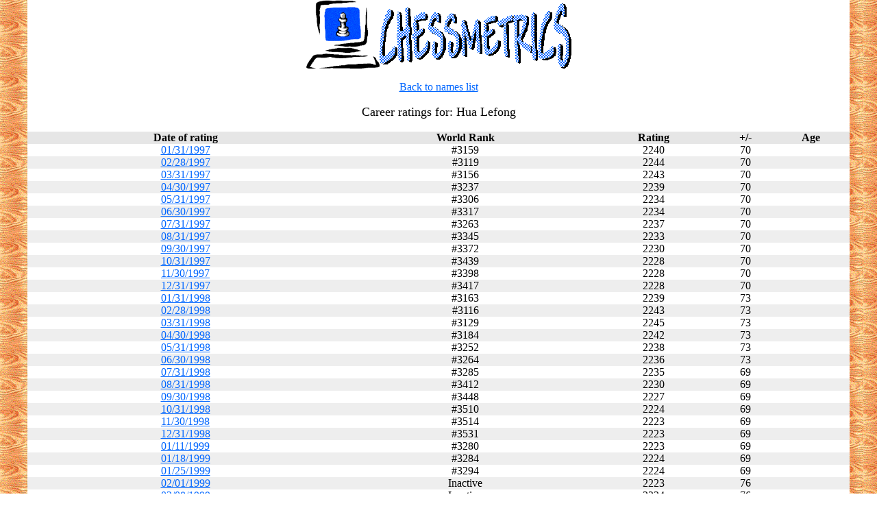

--- FILE ---
content_type: text/html
request_url: http://www.chessmetrics.com/cm/PL/PL16573.htm
body_size: 32465
content:
<HTML><HEAD><TITLE>Chessmetrics Ratings: Hua Lefong
</TITLE></HEAD>
<BODY  TOPMARGIN=0 LEFTMARGIN=40 BOTTOMMARGIN=0 RIGHTMARGIN=40 background="../GIF/LeftBorder.gif" vLink=#0066ff aLink=#cc9900 link=#0066ff>
<font face="Verdana">
<TABLE cellSpacing=0 cellPadding=0 width="100%" border=0><tr><td></td><td  bgcolor="FFFFFF">
<P align=center><A target=_top 
href="http://www.chessmetrics.com/index.html"><IMG height=100 
src="../GIF/ComputerPicture.gif" width=108 border=0><IMG height=96 
src="../GIF/ChessmetricsPicture.gif" width=280 border=0></A><A 
name=top></A> 
<P align=center><FONT color=#006600> 
</FONT><FONT color=#0066ff>
</FONT><FONT size=3>
<A href="http://www.chessmetrics.com/index.html#NameList">Back to names list</A><FONT color=#0066ff>
</FONT></FONT><FONT face=Verdana size=4>
<br></FONT></FONT>
</P>
<DIV align=center><CENTER>
<FONT face=Verdana size=4> Career ratings for: Hua Lefong
</FONT><br><br>
<TABLE cellSpacing=0 cellPadding=0 width="100%" border=0>
  <TBODY>
  <TR>
    <TD align=middle bgColor=#e6e6e6>
      <P align=center><B><FONT face=Verdana>&nbsp;&nbsp;Date of rating&nbsp;&nbsp;</FONT></B></P></TD>
    <TD align=center bgColor=#e6e6e6><B><FONT face=Verdana>World Rank</FONT></B></TD>
    <TD align=middle bgColor=#e6e6e6><B><FONT 
face=Verdana>Rating</FONT></B></TD>
    <TD align=middle bgColor=#e6e6e6><B><FONT 
face=Verdana>+/-</FONT></B></TD>
    <TD align=middle bgColor=#e6e6e6><B><FONT 
face=Verdana>Age</FONT></B></TD></TR>
<TR bgcolor="ffffff" align="middle"><TD><a name=DL425></a><A href="../DL/DL425.htm#PL16573">01/31/1997</A></FONT></TD><TD>#3159</TD><TD>2240</TD><TD>70</TD><TD></TD></TR>
<TR bgcolor="eeeeee" align="middle"><TD><a name=DL426></a><A href="../DL/DL426.htm#PL16573">02/28/1997</A></FONT></TD><TD>#3119</TD><TD>2244</TD><TD>70</TD><TD></TD></TR>
<TR bgcolor="ffffff" align="middle"><TD><a name=DL427></a><A href="../DL/DL427.htm#PL16573">03/31/1997</A></FONT></TD><TD>#3156</TD><TD>2243</TD><TD>70</TD><TD></TD></TR>
<TR bgcolor="eeeeee" align="middle"><TD><a name=DL428></a><A href="../DL/DL428.htm#PL16573">04/30/1997</A></FONT></TD><TD>#3237</TD><TD>2239</TD><TD>70</TD><TD></TD></TR>
<TR bgcolor="ffffff" align="middle"><TD><a name=DL429></a><A href="../DL/DL429.htm#PL16573">05/31/1997</A></FONT></TD><TD>#3306</TD><TD>2234</TD><TD>70</TD><TD></TD></TR>
<TR bgcolor="eeeeee" align="middle"><TD><a name=DL430></a><A href="../DL/DL430.htm#PL16573">06/30/1997</A></FONT></TD><TD>#3317</TD><TD>2234</TD><TD>70</TD><TD></TD></TR>
<TR bgcolor="ffffff" align="middle"><TD><a name=DL431></a><A href="../DL/DL431.htm#PL16573">07/31/1997</A></FONT></TD><TD>#3263</TD><TD>2237</TD><TD>70</TD><TD></TD></TR>
<TR bgcolor="eeeeee" align="middle"><TD><a name=DL432></a><A href="../DL/DL432.htm#PL16573">08/31/1997</A></FONT></TD><TD>#3345</TD><TD>2233</TD><TD>70</TD><TD></TD></TR>
<TR bgcolor="ffffff" align="middle"><TD><a name=DL433></a><A href="../DL/DL433.htm#PL16573">09/30/1997</A></FONT></TD><TD>#3372</TD><TD>2230</TD><TD>70</TD><TD></TD></TR>
<TR bgcolor="eeeeee" align="middle"><TD><a name=DL434></a><A href="../DL/DL434.htm#PL16573">10/31/1997</A></FONT></TD><TD>#3439</TD><TD>2228</TD><TD>70</TD><TD></TD></TR>
<TR bgcolor="ffffff" align="middle"><TD><a name=DL435></a><A href="../DL/DL435.htm#PL16573">11/30/1997</A></FONT></TD><TD>#3398</TD><TD>2228</TD><TD>70</TD><TD></TD></TR>
<TR bgcolor="eeeeee" align="middle"><TD><a name=DL436></a><A href="../DL/DL436.htm#PL16573">12/31/1997</A></FONT></TD><TD>#3417</TD><TD>2228</TD><TD>70</TD><TD></TD></TR>
<TR bgcolor="ffffff" align="middle"><TD><a name=DL437></a><A href="../DL/DL437.htm#PL16573">01/31/1998</A></FONT></TD><TD>#3163</TD><TD>2239</TD><TD>73</TD><TD></TD></TR>
<TR bgcolor="eeeeee" align="middle"><TD><a name=DL438></a><A href="../DL/DL438.htm#PL16573">02/28/1998</A></FONT></TD><TD>#3116</TD><TD>2243</TD><TD>73</TD><TD></TD></TR>
<TR bgcolor="ffffff" align="middle"><TD><a name=DL439></a><A href="../DL/DL439.htm#PL16573">03/31/1998</A></FONT></TD><TD>#3129</TD><TD>2245</TD><TD>73</TD><TD></TD></TR>
<TR bgcolor="eeeeee" align="middle"><TD><a name=DL440></a><A href="../DL/DL440.htm#PL16573">04/30/1998</A></FONT></TD><TD>#3184</TD><TD>2242</TD><TD>73</TD><TD></TD></TR>
<TR bgcolor="ffffff" align="middle"><TD><a name=DL441></a><A href="../DL/DL441.htm#PL16573">05/31/1998</A></FONT></TD><TD>#3252</TD><TD>2238</TD><TD>73</TD><TD></TD></TR>
<TR bgcolor="eeeeee" align="middle"><TD><a name=DL442></a><A href="../DL/DL442.htm#PL16573">06/30/1998</A></FONT></TD><TD>#3264</TD><TD>2236</TD><TD>73</TD><TD></TD></TR>
<TR bgcolor="ffffff" align="middle"><TD><a name=DL443></a><A href="../DL/DL443.htm#PL16573">07/31/1998</A></FONT></TD><TD>#3285</TD><TD>2235</TD><TD>69</TD><TD></TD></TR>
<TR bgcolor="eeeeee" align="middle"><TD><a name=DL444></a><A href="../DL/DL444.htm#PL16573">08/31/1998</A></FONT></TD><TD>#3412</TD><TD>2230</TD><TD>69</TD><TD></TD></TR>
<TR bgcolor="ffffff" align="middle"><TD><a name=DL445></a><A href="../DL/DL445.htm#PL16573">09/30/1998</A></FONT></TD><TD>#3448</TD><TD>2227</TD><TD>69</TD><TD></TD></TR>
<TR bgcolor="eeeeee" align="middle"><TD><a name=DL446></a><A href="../DL/DL446.htm#PL16573">10/31/1998</A></FONT></TD><TD>#3510</TD><TD>2224</TD><TD>69</TD><TD></TD></TR>
<TR bgcolor="ffffff" align="middle"><TD><a name=DL447></a><A href="../DL/DL447.htm#PL16573">11/30/1998</A></FONT></TD><TD>#3514</TD><TD>2223</TD><TD>69</TD><TD></TD></TR>
<TR bgcolor="eeeeee" align="middle"><TD><a name=DL448></a><A href="../DL/DL448.htm#PL16573">12/31/1998</A></FONT></TD><TD>#3531</TD><TD>2223</TD><TD>69</TD><TD></TD></TR>
<TR bgcolor="ffffff" align="middle"><TD><a name=DL449></a><A href="../DL/DL449.htm#PL16573">01/11/1999</A></FONT></TD><TD>#3280</TD><TD>2223</TD><TD>69</TD><TD></TD></TR>
<TR bgcolor="eeeeee" align="middle"><TD><a name=DL450></a><A href="../DL/DL450.htm#PL16573">01/18/1999</A></FONT></TD><TD>#3284</TD><TD>2224</TD><TD>69</TD><TD></TD></TR>
<TR bgcolor="ffffff" align="middle"><TD><a name=DL451></a><A href="../DL/DL451.htm#PL16573">01/25/1999</A></FONT></TD><TD>#3294</TD><TD>2224</TD><TD>69</TD><TD></TD></TR>
<TR bgcolor="eeeeee" align="middle"><TD><a name=DL452></a><A href="../DL/DL452.htm#PL16573">02/01/1999</A></FONT></TD><TD>Inactive</TD><TD>2223</TD><TD>76</TD><TD></TD></TR>
<TR bgcolor="ffffff" align="middle"><TD><a name=DL453></a><A href="../DL/DL453.htm#PL16573">02/08/1999</A></FONT></TD><TD>Inactive</TD><TD>2224</TD><TD>76</TD><TD></TD></TR>
<TR bgcolor="eeeeee" align="middle"><TD><a name=DL454></a><A href="../DL/DL454.htm#PL16573">02/15/1999</A></FONT></TD><TD>Inactive</TD><TD>2223</TD><TD>76</TD><TD></TD></TR>
<TR bgcolor="ffffff" align="middle"><TD><a name=DL455></a><A href="../DL/DL455.htm#PL16573">02/22/1999</A></FONT></TD><TD>Inactive</TD><TD>2224</TD><TD>76</TD><TD></TD></TR>
<TR bgcolor="eeeeee" align="middle"><TD><a name=DL456></a><A href="../DL/DL456.htm#PL16573">03/01/1999</A></FONT></TD><TD>Inactive</TD><TD>2226</TD><TD>76</TD><TD></TD></TR>
<TR bgcolor="ffffff" align="middle"><TD><a name=DL457></a><A href="../DL/DL457.htm#PL16573">03/08/1999</A></FONT></TD><TD>Inactive</TD><TD>2227</TD><TD>76</TD><TD></TD></TR>
<TR bgcolor="eeeeee" align="middle"><TD><a name=DL458></a><A href="../DL/DL458.htm#PL16573">03/15/1999</A></FONT></TD><TD>Inactive</TD><TD>2227</TD><TD>76</TD><TD></TD></TR>
<TR bgcolor="ffffff" align="middle"><TD><a name=DL459></a><A href="../DL/DL459.htm#PL16573">03/22/1999</A></FONT></TD><TD>Inactive</TD><TD>2228</TD><TD>76</TD><TD></TD></TR>
<TR bgcolor="eeeeee" align="middle"><TD><a name=DL460></a><A href="../DL/DL460.htm#PL16573">03/29/1999</A></FONT></TD><TD>Inactive</TD><TD>2228</TD><TD>76</TD><TD></TD></TR>
<TR bgcolor="ffffff" align="middle"><TD><a name=DL461></a><A href="../DL/DL461.htm#PL16573">04/05/1999</A></FONT></TD><TD>Inactive</TD><TD>2230</TD><TD>76</TD><TD></TD></TR>
<TR bgcolor="eeeeee" align="middle"><TD><a name=DL462></a><A href="../DL/DL462.htm#PL16573">04/12/1999</A></FONT></TD><TD>Inactive</TD><TD>2230</TD><TD>76</TD><TD></TD></TR>
<TR bgcolor="ffffff" align="middle"><TD><a name=DL463></a><A href="../DL/DL463.htm#PL16573">04/19/1999</A></FONT></TD><TD>Inactive</TD><TD>2230</TD><TD>76</TD><TD></TD></TR>
<TR bgcolor="eeeeee" align="middle"><TD><a name=DL464></a><A href="../DL/DL464.htm#PL16573">04/26/1999</A></FONT></TD><TD>Inactive</TD><TD>2230</TD><TD>76</TD><TD></TD></TR>
<TR bgcolor="ffffff" align="middle"><TD><a name=DL465></a><A href="../DL/DL465.htm#PL16573">05/03/1999</A></FONT></TD><TD>Inactive</TD><TD>2228</TD><TD>76</TD><TD></TD></TR>
<TR bgcolor="eeeeee" align="middle"><TD><a name=DL466></a><A href="../DL/DL466.htm#PL16573">05/10/1999</A></FONT></TD><TD>Inactive</TD><TD>2227</TD><TD>76</TD><TD></TD></TR>
<TR bgcolor="ffffff" align="middle"><TD><a name=DL467></a><A href="../DL/DL467.htm#PL16573">05/17/1999</A></FONT></TD><TD>Inactive</TD><TD>2227</TD><TD>76</TD><TD></TD></TR>
<TR bgcolor="eeeeee" align="middle"><TD><a name=DL468></a><A href="../DL/DL468.htm#PL16573">05/24/1999</A></FONT></TD><TD>Inactive</TD><TD>2226</TD><TD>76</TD><TD></TD></TR>
<TR bgcolor="ffffff" align="middle"><TD><a name=DL469></a><A href="../DL/DL469.htm#PL16573">05/31/1999</A></FONT></TD><TD>Inactive</TD><TD>2226</TD><TD>76</TD><TD></TD></TR>
<TR bgcolor="eeeeee" align="middle"><TD><a name=DL470></a><A href="../DL/DL470.htm#PL16573">06/07/1999</A></FONT></TD><TD>Inactive</TD><TD>2221</TD><TD>76</TD><TD></TD></TR>
<TR bgcolor="ffffff" align="middle"><TD><a name=DL471></a><A href="../DL/DL471.htm#PL16573">06/14/1999</A></FONT></TD><TD>Inactive</TD><TD>2221</TD><TD>76</TD><TD></TD></TR>
<TR bgcolor="eeeeee" align="middle"><TD><a name=DL472></a><A href="../DL/DL472.htm#PL16573">06/21/1999</A></FONT></TD><TD>Inactive</TD><TD>2221</TD><TD>76</TD><TD></TD></TR>
<TR bgcolor="ffffff" align="middle"><TD><a name=DL473></a><A href="../DL/DL473.htm#PL16573">06/28/1999</A></FONT></TD><TD>Inactive</TD><TD>2221</TD><TD>76</TD><TD></TD></TR>
<TR bgcolor="eeeeee" align="middle"><TD><a name=DL474></a><A href="../DL/DL474.htm#PL16573">07/05/1999</A></FONT></TD><TD>#3158</TD><TD>2221</TD><TD>71</TD><TD></TD></TR>
<TR bgcolor="ffffff" align="middle"><TD><a name=DL475></a><A href="../DL/DL475.htm#PL16573">07/12/1999</A></FONT></TD><TD>#3165</TD><TD>2221</TD><TD>71</TD><TD></TD></TR>
<TR bgcolor="eeeeee" align="middle"><TD><a name=DL476></a><A href="../DL/DL476.htm#PL16573">07/19/1999</A></FONT></TD><TD>#3168</TD><TD>2222</TD><TD>71</TD><TD></TD></TR>
<TR bgcolor="ffffff" align="middle"><TD><a name=DL477></a><A href="../DL/DL477.htm#PL16573">07/26/1999</A></FONT></TD><TD>#3389</TD><TD>2207</TD><TD>66</TD><TD></TD></TR>
<TR bgcolor="eeeeee" align="middle"><TD><a name=DL478></a><A href="../DL/DL478.htm#PL16573">08/02/1999</A></FONT></TD><TD>#3299</TD><TD>2212</TD><TD>68</TD><TD></TD></TR>
<TR bgcolor="ffffff" align="middle"><TD><a name=DL479></a><A href="../DL/DL479.htm#PL16573">08/09/1999</A></FONT></TD><TD>#3303</TD><TD>2213</TD><TD>68</TD><TD></TD></TR>
<TR bgcolor="eeeeee" align="middle"><TD><a name=DL480></a><A href="../DL/DL480.htm#PL16573">08/16/1999</A></FONT></TD><TD>#3318</TD><TD>2211</TD><TD>68</TD><TD></TD></TR>
<TR bgcolor="ffffff" align="middle"><TD><a name=DL481></a><A href="../DL/DL481.htm#PL16573">08/23/1999</A></FONT></TD><TD>#3333</TD><TD>2212</TD><TD>68</TD><TD></TD></TR>
<TR bgcolor="eeeeee" align="middle"><TD><a name=DL482></a><A href="../DL/DL482.htm#PL16573">08/30/1999</A></FONT></TD><TD>#3345</TD><TD>2211</TD><TD>68</TD><TD></TD></TR>
<TR bgcolor="ffffff" align="middle"><TD><a name=DL483></a><A href="../DL/DL483.htm#PL16573">09/06/1999</A></FONT></TD><TD>#3348</TD><TD>2207</TD><TD>68</TD><TD></TD></TR>
<TR bgcolor="eeeeee" align="middle"><TD><a name=DL484></a><A href="../DL/DL484.htm#PL16573">09/13/1999</A></FONT></TD><TD>#3359</TD><TD>2207</TD><TD>68</TD><TD></TD></TR>
<TR bgcolor="ffffff" align="middle"><TD><a name=DL485></a><A href="../DL/DL485.htm#PL16573">09/20/1999</A></FONT></TD><TD>#3365</TD><TD>2208</TD><TD>68</TD><TD></TD></TR>
<TR bgcolor="eeeeee" align="middle"><TD><a name=DL486></a><A href="../DL/DL486.htm#PL16573">09/27/1999</A></FONT></TD><TD>#3372</TD><TD>2207</TD><TD>68</TD><TD></TD></TR>
<TR bgcolor="ffffff" align="middle"><TD><a name=DL487></a><A href="../DL/DL487.htm#PL16573">10/04/1999</A></FONT></TD><TD>#3324</TD><TD>2206</TD><TD>68</TD><TD></TD></TR>
<TR bgcolor="eeeeee" align="middle"><TD><a name=DL488></a><A href="../DL/DL488.htm#PL16573">10/11/1999</A></FONT></TD><TD>#3345</TD><TD>2206</TD><TD>68</TD><TD></TD></TR>
<TR bgcolor="ffffff" align="middle"><TD><a name=DL489></a><A href="../DL/DL489.htm#PL16573">10/18/1999</A></FONT></TD><TD>#3382</TD><TD>2206</TD><TD>68</TD><TD></TD></TR>
<TR bgcolor="eeeeee" align="middle"><TD><a name=DL490></a><A href="../DL/DL490.htm#PL16573">10/25/1999</A></FONT></TD><TD>#3387</TD><TD>2206</TD><TD>68</TD><TD></TD></TR>
<TR bgcolor="ffffff" align="middle"><TD><a name=DL491></a><A href="../DL/DL491.htm#PL16573">11/01/1999</A></FONT></TD><TD>#3298</TD><TD>2204</TD><TD>68</TD><TD></TD></TR>
<TR bgcolor="eeeeee" align="middle"><TD><a name=DL492></a><A href="../DL/DL492.htm#PL16573">11/08/1999</A></FONT></TD><TD>#3302</TD><TD>2203</TD><TD>68</TD><TD></TD></TR>
<TR bgcolor="ffffff" align="middle"><TD><a name=DL493></a><A href="../DL/DL493.htm#PL16573">11/15/1999</A></FONT></TD><TD>#3316</TD><TD>2204</TD><TD>68</TD><TD></TD></TR>
<TR bgcolor="eeeeee" align="middle"><TD><a name=DL494></a><A href="../DL/DL494.htm#PL16573">11/22/1999</A></FONT></TD><TD>#3329</TD><TD>2203</TD><TD>68</TD><TD></TD></TR>
<TR bgcolor="ffffff" align="middle"><TD><a name=DL495></a><A href="../DL/DL495.htm#PL16573">11/29/1999</A></FONT></TD><TD>#3350</TD><TD>2204</TD><TD>68</TD><TD></TD></TR>
<TR bgcolor="eeeeee" align="middle"><TD><a name=DL496></a><A href="../DL/DL496.htm#PL16573">12/06/1999</A></FONT></TD><TD>#3300</TD><TD>2204</TD><TD>68</TD><TD></TD></TR>
<TR bgcolor="ffffff" align="middle"><TD><a name=DL497></a><A href="../DL/DL497.htm#PL16573">12/13/1999</A></FONT></TD><TD>#3311</TD><TD>2205</TD><TD>68</TD><TD></TD></TR>
<TR bgcolor="eeeeee" align="middle"><TD><a name=DL498></a><A href="../DL/DL498.htm#PL16573">12/20/1999</A></FONT></TD><TD>#3315</TD><TD>2204</TD><TD>68</TD><TD></TD></TR>
<TR bgcolor="ffffff" align="middle"><TD><a name=DL499></a><A href="../DL/DL499.htm#PL16573">12/27/1999</A></FONT></TD><TD>#3327</TD><TD>2204</TD><TD>68</TD><TD></TD></TR>
<TR bgcolor="eeeeee" align="middle"><TD><a name=DL500></a><A href="../DL/DL500.htm#PL16573">01/03/2000</A></FONT></TD><TD>#3311</TD><TD>2206</TD><TD>68</TD><TD></TD></TR>
<TR bgcolor="ffffff" align="middle"><TD><a name=DL501></a><A href="../DL/DL501.htm#PL16573">01/10/2000</A></FONT></TD><TD>#3320</TD><TD>2207</TD><TD>68</TD><TD></TD></TR>
<TR bgcolor="eeeeee" align="middle"><TD><a name=DL502></a><A href="../DL/DL502.htm#PL16573">01/17/2000</A></FONT></TD><TD>#3333</TD><TD>2208</TD><TD>68</TD><TD></TD></TR>
<TR bgcolor="ffffff" align="middle"><TD><a name=DL503></a><A href="../DL/DL503.htm#PL16573">01/24/2000</A></FONT></TD><TD>#3338</TD><TD>2208</TD><TD>68</TD><TD></TD></TR>
<TR bgcolor="eeeeee" align="middle"><TD><a name=DL504></a><A href="../DL/DL504.htm#PL16573">01/31/2000</A></FONT></TD><TD>#3341</TD><TD>2209</TD><TD>68</TD><TD></TD></TR>
<TR bgcolor="ffffff" align="middle"><TD><a name=DL505></a><A href="../DL/DL505.htm#PL16573">02/07/2000</A></FONT></TD><TD>#3126</TD><TD>2204</TD><TD>70</TD><TD></TD></TR>
<TR bgcolor="eeeeee" align="middle"><TD><a name=DL506></a><A href="../DL/DL506.htm#PL16573">02/14/2000</A></FONT></TD><TD>#3128</TD><TD>2204</TD><TD>70</TD><TD></TD></TR>
<TR bgcolor="ffffff" align="middle"><TD><a name=DL507></a><A href="../DL/DL507.htm#PL16573">02/21/2000</A></FONT></TD><TD>#3139</TD><TD>2205</TD><TD>70</TD><TD></TD></TR>
<TR bgcolor="eeeeee" align="middle"><TD><a name=DL508></a><A href="../DL/DL508.htm#PL16573">02/28/2000</A></FONT></TD><TD>#3152</TD><TD>2205</TD><TD>70</TD><TD></TD></TR>
<TR bgcolor="ffffff" align="middle"><TD><a name=DL509></a><A href="../DL/DL509.htm#PL16573">03/06/2000</A></FONT></TD><TD>#3084</TD><TD>2208</TD><TD>70</TD><TD></TD></TR>
<TR bgcolor="eeeeee" align="middle"><TD><a name=DL510></a><A href="../DL/DL510.htm#PL16573">03/13/2000</A></FONT></TD><TD>#3099</TD><TD>2207</TD><TD>70</TD><TD></TD></TR>
<TR bgcolor="ffffff" align="middle"><TD><a name=DL511></a><A href="../DL/DL511.htm#PL16573">03/20/2000</A></FONT></TD><TD>#3102</TD><TD>2207</TD><TD>70</TD><TD></TD></TR>
<TR bgcolor="eeeeee" align="middle"><TD><a name=DL512></a><A href="../DL/DL512.htm#PL16573">03/27/2000</A></FONT></TD><TD>#3103</TD><TD>2206</TD><TD>70</TD><TD></TD></TR>
<TR bgcolor="ffffff" align="middle"><TD><a name=DL513></a><A href="../DL/DL513.htm#PL16573">04/03/2000</A></FONT></TD><TD>#3100</TD><TD>2205</TD><TD>70</TD><TD></TD></TR>
<TR bgcolor="eeeeee" align="middle"><TD><a name=DL514></a><A href="../DL/DL514.htm#PL16573">04/10/2000</A></FONT></TD><TD>#3097</TD><TD>2205</TD><TD>70</TD><TD></TD></TR>
<TR bgcolor="ffffff" align="middle"><TD><a name=DL515></a><A href="../DL/DL515.htm#PL16573">04/17/2000</A></FONT></TD><TD>#3113</TD><TD>2205</TD><TD>70</TD><TD></TD></TR>
<TR bgcolor="eeeeee" align="middle"><TD><a name=DL516></a><A href="../DL/DL516.htm#PL16573">04/24/2000</A></FONT></TD><TD>#3132</TD><TD>2204</TD><TD>70</TD><TD></TD></TR>
<TR bgcolor="ffffff" align="middle"><TD><a name=DL517></a><A href="../DL/DL517.htm#PL16573">05/01/2000</A></FONT></TD><TD>#3135</TD><TD>2205</TD><TD>70</TD><TD></TD></TR>
<TR bgcolor="eeeeee" align="middle"><TD><a name=DL518></a><A href="../DL/DL518.htm#PL16573">05/08/2000</A></FONT></TD><TD>#3159</TD><TD>2201</TD><TD>70</TD><TD></TD></TR>
<TR bgcolor="ffffff" align="middle"><TD><a name=DL519></a><A href="../DL/DL519.htm#PL16573">05/15/2000</A></FONT></TD><TD>#3164</TD><TD>2203</TD><TD>70</TD><TD></TD></TR>
<TR bgcolor="eeeeee" align="middle"><TD><a name=DL520></a><A href="../DL/DL520.htm#PL16573">05/22/2000</A></FONT></TD><TD>#3177</TD><TD>2202</TD><TD>70</TD><TD></TD></TR>
<TR bgcolor="ffffff" align="middle"><TD><a name=DL521></a><A href="../DL/DL521.htm#PL16573">05/29/2000</A></FONT></TD><TD>#3181</TD><TD>2202</TD><TD>70</TD><TD></TD></TR>
<TR bgcolor="eeeeee" align="middle"><TD><a name=DL522></a><A href="../DL/DL522.htm#PL16573">06/05/2000</A></FONT></TD><TD>#3192</TD><TD>2201</TD><TD>70</TD><TD></TD></TR>
<TR bgcolor="ffffff" align="middle"><TD><a name=DL523></a><A href="../DL/DL523.htm#PL16573">06/12/2000</A></FONT></TD><TD>#3225</TD><TD>2198</TD><TD>70</TD><TD></TD></TR>
<TR bgcolor="eeeeee" align="middle"><TD><a name=DL524></a><A href="../DL/DL524.htm#PL16573">06/19/2000</A></FONT></TD><TD>#3255</TD><TD>2198</TD><TD>70</TD><TD></TD></TR>
<TR bgcolor="ffffff" align="middle"><TD><a name=DL525></a><A href="../DL/DL525.htm#PL16573">06/26/2000</A></FONT></TD><TD>#3254</TD><TD>2198</TD><TD>70</TD><TD></TD></TR>
<TR bgcolor="eeeeee" align="middle"><TD><a name=DL526></a><A href="../DL/DL526.htm#PL16573">07/03/2000</A></FONT></TD><TD>#3262</TD><TD>2198</TD><TD>70</TD><TD></TD></TR>
<TR bgcolor="ffffff" align="middle"><TD><a name=DL527></a><A href="../DL/DL527.htm#PL16573">07/10/2000</A></FONT></TD><TD>#3235</TD><TD>2200</TD><TD>72</TD><TD></TD></TR>
<TR bgcolor="eeeeee" align="middle"><TD><a name=DL528></a><A href="../DL/DL528.htm#PL16573">07/17/2000</A></FONT></TD><TD>#3245</TD><TD>2200</TD><TD>72</TD><TD></TD></TR>
<TR bgcolor="ffffff" align="middle"><TD><a name=DL529></a><A href="../DL/DL529.htm#PL16573">07/24/2000</A></FONT></TD><TD>#3252</TD><TD>2200</TD><TD>72</TD><TD></TD></TR>
<TR bgcolor="eeeeee" align="middle"><TD><a name=DL530></a><A href="../DL/DL530.htm#PL16573">07/31/2000</A></FONT></TD><TD>Inactive</TD><TD>2200</TD><TD>75</TD><TD></TD></TR>
<TR bgcolor="ffffff" align="middle"><TD><a name=DL531></a><A href="../DL/DL531.htm#PL16573">08/07/2000</A></FONT></TD><TD>#3101</TD><TD>2212</TD><TD>74</TD><TD></TD></TR>
<TR bgcolor="eeeeee" align="middle"><TD><a name=DL532></a><A href="../DL/DL532.htm#PL16573">08/14/2000</A></FONT></TD><TD>#3101</TD><TD>2213</TD><TD>74</TD><TD></TD></TR>
<TR bgcolor="ffffff" align="middle"><TD><a name=DL533></a><A href="../DL/DL533.htm#PL16573">08/21/2000</A></FONT></TD><TD>Inactive</TD><TD>2205</TD><TD>77</TD><TD></TD></TR>
<TR bgcolor="eeeeee" align="middle"><TD><a name=DL534></a><A href="../DL/DL534.htm#PL16573">08/28/2000</A></FONT></TD><TD>Inactive</TD><TD>2206</TD><TD>77</TD><TD></TD></TR>
<TR bgcolor="ffffff" align="middle"><TD><a name=DL535></a><A href="../DL/DL535.htm#PL16573">09/04/2000</A></FONT></TD><TD>Inactive</TD><TD>2205</TD><TD>77</TD><TD></TD></TR>
<TR bgcolor="eeeeee" align="middle"><TD><a name=DL536></a><A href="../DL/DL536.htm#PL16573">09/11/2000</A></FONT></TD><TD>Inactive</TD><TD>2202</TD><TD>77</TD><TD></TD></TR>
<TR bgcolor="ffffff" align="middle"><TD><a name=DL537></a><A href="../DL/DL537.htm#PL16573">09/18/2000</A></FONT></TD><TD>Inactive</TD><TD>2202</TD><TD>77</TD><TD></TD></TR>
<TR bgcolor="eeeeee" align="middle"><TD><a name=DL538></a><A href="../DL/DL538.htm#PL16573">09/25/2000</A></FONT></TD><TD>Inactive</TD><TD>2203</TD><TD>77</TD><TD></TD></TR>
<TR bgcolor="ffffff" align="middle"><TD><a name=DL539></a><A href="../DL/DL539.htm#PL16573">10/02/2000</A></FONT></TD><TD>Inactive</TD><TD>2201</TD><TD>77</TD><TD></TD></TR>
<TR bgcolor="eeeeee" align="middle"><TD><a name=DL540></a><A href="../DL/DL540.htm#PL16573">10/09/2000</A></FONT></TD><TD>Inactive</TD><TD>2200</TD><TD>77</TD><TD></TD></TR>
<TR bgcolor="ffffff" align="middle"><TD><a name=DL541></a><A href="../DL/DL541.htm#PL16573">10/16/2000</A></FONT></TD><TD>Inactive</TD><TD>2198</TD><TD>77</TD><TD></TD></TR>
<TR bgcolor="eeeeee" align="middle"><TD><a name=DL542></a><A href="../DL/DL542.htm#PL16573">10/23/2000</A></FONT></TD><TD>Inactive</TD><TD>2198</TD><TD>77</TD><TD></TD></TR>
<TR bgcolor="ffffff" align="middle"><TD><a name=DL543></a><A href="../DL/DL543.htm#PL16573">10/30/2000</A></FONT></TD><TD>Inactive</TD><TD>2198</TD><TD>77</TD><TD></TD></TR>
<TR bgcolor="eeeeee" align="middle"><TD><a name=DL544></a><A href="../DL/DL544.htm#PL16573">11/06/2000</A></FONT></TD><TD>Inactive</TD><TD>2196</TD><TD>77</TD><TD></TD></TR>
<TR bgcolor="ffffff" align="middle"><TD><a name=DL545></a><A href="../DL/DL545.htm#PL16573">11/13/2000</A></FONT></TD><TD>Inactive</TD><TD>2196</TD><TD>77</TD><TD></TD></TR>
<TR bgcolor="eeeeee" align="middle"><TD><a name=DL546></a><A href="../DL/DL546.htm#PL16573">11/20/2000</A></FONT></TD><TD>Inactive</TD><TD>2197</TD><TD>77</TD><TD></TD></TR>
<TR bgcolor="ffffff" align="middle"><TD><a name=DL547></a><A href="../DL/DL547.htm#PL16573">11/27/2000</A></FONT></TD><TD>Inactive</TD><TD>2198</TD><TD>77</TD><TD></TD></TR>
<TR bgcolor="eeeeee" align="middle"><TD><a name=DL548></a><A href="../DL/DL548.htm#PL16573">12/04/2000</A></FONT></TD><TD>Inactive</TD><TD>2200</TD><TD>77</TD><TD></TD></TR>
<TR bgcolor="ffffff" align="middle"><TD><a name=DL549></a><A href="../DL/DL549.htm#PL16573">12/11/2000</A></FONT></TD><TD>Inactive</TD><TD>2201</TD><TD>77</TD><TD></TD></TR>
<TR bgcolor="eeeeee" align="middle"><TD><a name=DL550></a><A href="../DL/DL550.htm#PL16573">12/18/2000</A></FONT></TD><TD>Inactive</TD><TD>2202</TD><TD>77</TD><TD></TD></TR>
<TR bgcolor="ffffff" align="middle"><TD><a name=DL551></a><A href="../DL/DL551.htm#PL16573">12/25/2000</A></FONT></TD><TD>Inactive</TD><TD>2203</TD><TD>77</TD><TD></TD></TR>
<TR bgcolor="eeeeee" align="middle"><TD><a name=DL552></a><A href="../DL/DL552.htm#PL16573">01/01/2001</A></FONT></TD><TD>Inactive</TD><TD>2204</TD><TD>77</TD><TD></TD></TR>
<TR bgcolor="ffffff" align="middle"><TD><a name=DL553></a><A href="../DL/DL553.htm#PL16573">01/08/2001</A></FONT></TD><TD>Inactive</TD><TD>2204</TD><TD>77</TD><TD></TD></TR>
<TR bgcolor="eeeeee" align="middle"><TD><a name=DL554></a><A href="../DL/DL554.htm#PL16573">01/15/2001</A></FONT></TD><TD>Inactive</TD><TD>2204</TD><TD>77</TD><TD></TD></TR>
<TR bgcolor="ffffff" align="middle"><TD><a name=DL555></a><A href="../DL/DL555.htm#PL16573">01/22/2001</A></FONT></TD><TD>Inactive</TD><TD>2205</TD><TD>77</TD><TD></TD></TR>
<TR bgcolor="eeeeee" align="middle"><TD><a name=DL556></a><A href="../DL/DL556.htm#PL16573">01/29/2001</A></FONT></TD><TD>Inactive</TD><TD>2205</TD><TD>77</TD><TD></TD></TR>
<TR bgcolor="ffffff" align="middle"><TD><a name=DL557></a><A href="../DL/DL557.htm#PL16573">02/05/2001</A></FONT></TD><TD>Inactive</TD><TD>2205</TD><TD>77</TD><TD></TD></TR>
<TR bgcolor="eeeeee" align="middle"><TD><a name=DL558></a><A href="../DL/DL558.htm#PL16573">02/12/2001</A></FONT></TD><TD>Inactive</TD><TD>2200</TD><TD>80</TD><TD></TD></TR>
<TR bgcolor="ffffff" align="middle"><TD><a name=DL559></a><A href="../DL/DL559.htm#PL16573">02/19/2001</A></FONT></TD><TD>Inactive</TD><TD>2200</TD><TD>80</TD><TD></TD></TR>
<TR bgcolor="eeeeee" align="middle"><TD><a name=DL560></a><A href="../DL/DL560.htm#PL16573">02/26/2001</A></FONT></TD><TD>Inactive</TD><TD>2200</TD><TD>80</TD><TD></TD></TR>
<TR bgcolor="ffffff" align="middle"><TD><a name=DL561></a><A href="../DL/DL561.htm#PL16573">03/05/2001</A></FONT></TD><TD>Inactive</TD><TD>2200</TD><TD>80</TD><TD></TD></TR>
<TR bgcolor="eeeeee" align="middle"><TD><a name=DL562></a><A href="../DL/DL562.htm#PL16573">03/12/2001</A></FONT></TD><TD>Inactive</TD><TD>2202</TD><TD>80</TD><TD></TD></TR>
<TR bgcolor="ffffff" align="middle"><TD><a name=DL563></a><A href="../DL/DL563.htm#PL16573">03/19/2001</A></FONT></TD><TD>Inactive</TD><TD>2202</TD><TD>80</TD><TD></TD></TR>
<TR bgcolor="eeeeee" align="middle"><TD><a name=DL564></a><A href="../DL/DL564.htm#PL16573">03/26/2001</A></FONT></TD><TD>Inactive</TD><TD>2202</TD><TD>80</TD><TD></TD></TR>
<TR bgcolor="ffffff" align="middle"><TD><a name=DL565></a><A href="../DL/DL565.htm#PL16573">04/02/2001</A></FONT></TD><TD>Inactive</TD><TD>2201</TD><TD>80</TD><TD></TD></TR>
<TR bgcolor="eeeeee" align="middle"><TD><a name=DL566></a><A href="../DL/DL566.htm#PL16573">04/09/2001</A></FONT></TD><TD>Inactive</TD><TD>2201</TD><TD>80</TD><TD></TD></TR>
<TR bgcolor="ffffff" align="middle"><TD><a name=DL567></a><A href="../DL/DL567.htm#PL16573">04/16/2001</A></FONT></TD><TD>Inactive</TD><TD>2201</TD><TD>80</TD><TD></TD></TR>
<TR bgcolor="eeeeee" align="middle"><TD><a name=DL568></a><A href="../DL/DL568.htm#PL16573">04/23/2001</A></FONT></TD><TD>Inactive</TD><TD>2200</TD><TD>80</TD><TD></TD></TR>
<TR bgcolor="ffffff" align="middle"><TD><a name=DL569></a><A href="../DL/DL569.htm#PL16573">04/30/2001</A></FONT></TD><TD>Inactive</TD><TD>2199</TD><TD>80</TD><TD></TD></TR>
<TR bgcolor="eeeeee" align="middle"><TD><a name=DL570></a><A href="../DL/DL570.htm#PL16573">05/07/2001</A></FONT></TD><TD>Inactive</TD><TD>2199</TD><TD>80</TD><TD></TD></TR>
<TR bgcolor="ffffff" align="middle"><TD><a name=DL571></a><A href="../DL/DL571.htm#PL16573">05/14/2001</A></FONT></TD><TD>Inactive</TD><TD>2198</TD><TD>80</TD><TD></TD></TR>
<TR bgcolor="eeeeee" align="middle"><TD><a name=DL572></a><A href="../DL/DL572.htm#PL16573">05/21/2001</A></FONT></TD><TD>Inactive</TD><TD>2196</TD><TD>80</TD><TD></TD></TR>
<TR bgcolor="ffffff" align="middle"><TD><a name=DL573></a><A href="../DL/DL573.htm#PL16573">05/28/2001</A></FONT></TD><TD>Inactive</TD><TD>2196</TD><TD>80</TD><TD></TD></TR>
<TR bgcolor="eeeeee" align="middle"><TD><a name=DL574></a><A href="../DL/DL574.htm#PL16573">06/04/2001</A></FONT></TD><TD>Inactive</TD><TD>2196</TD><TD>80</TD><TD></TD></TR>
<TR bgcolor="ffffff" align="middle"><TD><a name=DL575></a><A href="../DL/DL575.htm#PL16573">06/11/2001</A></FONT></TD><TD>Inactive</TD><TD>2197</TD><TD>80</TD><TD></TD></TR>
<TR bgcolor="eeeeee" align="middle"><TD><a name=DL576></a><A href="../DL/DL576.htm#PL16573">06/18/2001</A></FONT></TD><TD>Inactive</TD><TD>2194</TD><TD>80</TD><TD></TD></TR>
<TR bgcolor="ffffff" align="middle"><TD><a name=DL577></a><A href="../DL/DL577.htm#PL16573">06/25/2001</A></FONT></TD><TD>Inactive</TD><TD>2194</TD><TD>80</TD><TD></TD></TR>
<TR bgcolor="eeeeee" align="middle"><TD><a name=DL578></a><A href="../DL/DL578.htm#PL16573">07/02/2001</A></FONT></TD><TD>Inactive</TD><TD>2195</TD><TD>80</TD><TD></TD></TR>
<TR bgcolor="ffffff" align="middle"><TD><a name=DL579></a><A href="../DL/DL579.htm#PL16573">07/09/2001</A></FONT></TD><TD>Inactive</TD><TD>2194</TD><TD>80</TD><TD></TD></TR>
<TR bgcolor="eeeeee" align="middle"><TD><a name=DL580></a><A href="../DL/DL580.htm#PL16573">07/16/2001</A></FONT></TD><TD>Inactive</TD><TD>2197</TD><TD>82</TD><TD></TD></TR>
<TR bgcolor="ffffff" align="middle"><TD><a name=DL581></a><A href="../DL/DL581.htm#PL16573">07/23/2001</A></FONT></TD><TD>Inactive</TD><TD>2196</TD><TD>82</TD><TD></TD></TR>
<TR bgcolor="eeeeee" align="middle"><TD><a name=DL582></a><A href="../DL/DL582.htm#PL16573">07/30/2001</A></FONT></TD><TD>Inactive</TD><TD>2196</TD><TD>82</TD><TD></TD></TR>
<TR bgcolor="ffffff" align="middle"><TD><a name=DL583></a><A href="../DL/DL583.htm#PL16573">08/06/2001</A></FONT></TD><TD>Inactive</TD><TD>2197</TD><TD>86</TD><TD></TD></TR>
<TR bgcolor="eeeeee" align="middle"><TD><a name=DL584></a><A href="../DL/DL584.htm#PL16573">08/13/2001</A></FONT></TD><TD>Inactive</TD><TD>2209</TD><TD>85</TD><TD></TD></TR>
<TR bgcolor="ffffff" align="middle"><TD><a name=DL585></a><A href="../DL/DL585.htm#PL16573">08/20/2001</A></FONT></TD><TD>Inactive</TD><TD>2209</TD><TD>85</TD><TD></TD></TR>
<TR bgcolor="eeeeee" align="middle"><TD><a name=DL586></a><A href="../DL/DL586.htm#PL16573">08/27/2001</A></FONT></TD><TD>Inactive</TD><TD>2202</TD><TD>88</TD><TD></TD></TR>
<TR bgcolor="ffffff" align="middle"><TD><a name=DL587></a><A href="../DL/DL587.htm#PL16573">09/03/2001</A></FONT></TD><TD>Inactive</TD><TD>2202</TD><TD>88</TD><TD></TD></TR>
<TR bgcolor="eeeeee" align="middle"><TD><a name=DL588></a><A href="../DL/DL588.htm#PL16573">09/10/2001</A></FONT></TD><TD>Inactive</TD><TD>2202</TD><TD>88</TD><TD></TD></TR>
</TBODY></TABLE></CENTER></DIV>
<P style="MARGIN-LEFT: 30px; MARGIN-RIGHT: 30px" align=justify><A name=info></A><FONT face=Verdana>These ratings, calculated for <B>
Hua Lefong</B>, 
incorporate all games (against rated opponents) played in the year before 
 the "Date of rating", 
along with the ratings that were already calculated one year previously.  
If a player has an insufficient number of games in recent years, there may be gaps in the list, even though you may see ratings listed on previous and/or subsequent dates.  Whenever a player has played no rated games for three straight years, or dies, 
they are removed from the list.   <br><br><b>Definition of columns in the above list:</b>
<br><br><b>Date of rating</b>&nbsp;is the "effective date" of the rating.  The rating calculation does not include any games occurring after the "Date of rating".
<br><br><b>World Rank</b>&nbsp;refers to the player's world rank on that date.<br><br><b>Rating</b>&nbsp;is the calculated rating for the player, as of the "Date of Rating".
This represents the player's estimated strength on the following day.  
<br><br><b>+/-</b>&nbsp;is the standard deviation of the player's rating estimate.  It is based on a geometric average of the number of rated games played in past years.  Players who play very frequently will have a smaller +/- value, indicating a greater 
confidence in the accuracy of their rating.  Players whose +/- value exceeds 76 are classified as "Inactive" due to their infrequent play against rated opponents.  Mathematically, a player's rating is an estimate 
of their exact strength on the day after the "Date of Rating".  
The +/- value represents the standard deviation of that estimate; the player's true strength on that date should 
be within one standard deviation of their calculated rating approximately 68% of the time, and within two standard deviations of their calculated rating approximately 95% of the time. 
<br><br><b>Age</b>&nbsp;is the player's exact age in years, on the "Date of Rating".  
If a player's age is displayed as a link, that means that this rating was active at the time of their next birthday.  Click on the link to see the sorted list of all players' ratings on their birthdays when turning that same age.<br></FONT> 
<P align=center><A href="#top"><FONT face=Verdana>Back to top</FONT></A> <P align=center><A href="http://www.chessmetrics.com/index.html"><FONT face=Verdana>Home</FONT></A> 
</P></td><td></td></tr></table></font></BODY></HTML>
